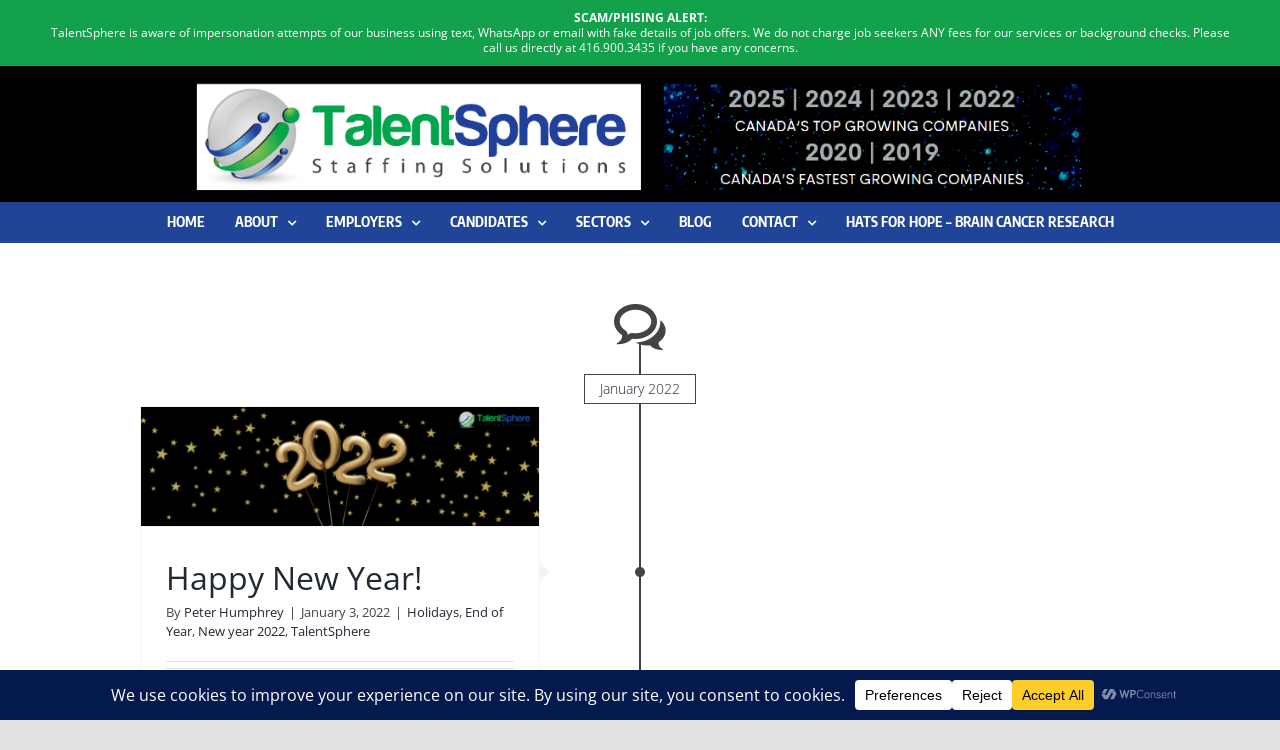

--- FILE ---
content_type: image/svg+xml
request_url: https://talentsphere.ca/wp-content/uploads/2021/10/TalentSphere-Icon.svg
body_size: 3733
content:
<?xml version="1.0" encoding="UTF-8"?> <!-- Generator: Adobe Illustrator 25.4.1, SVG Export Plug-In . SVG Version: 6.00 Build 0) --> <svg xmlns="http://www.w3.org/2000/svg" xmlns:xlink="http://www.w3.org/1999/xlink" version="1.1" id="Layer_1" x="0px" y="0px" viewBox="0 0 136.7 136.7" style="enable-background:new 0 0 136.7 136.7;" xml:space="preserve"> <style type="text/css"> .st0{clip-path:url(#SVGID_00000081626599738069334940000014466111776893998254_);fill:url(#SVGID_00000099654204998664527290000018338663129782029716_);} .st1{clip-path:url(#SVGID_00000174579252898490135370000013217339791128755867_);fill:url(#SVGID_00000089535667583764213080000013191195049928380068_);} .st2{clip-path:url(#SVGID_00000082343819291801572720000004302174520825558700_);fill:url(#SVGID_00000129201025625209033210000002870434130991917723_);} .st3{fill:url(#SVGID_00000092431561351548846330000014069003849906183357_);} .st4{fill:none;} .st5{fill:#272425;} .st6{clip-path:url(#SVGID_00000134969360975744526400000009567759931612399238_);fill:url(#SVGID_00000095330150626247355380000017251188674834396604_);} .st7{clip-path:url(#SVGID_00000072968319082502042260000006083020620828543118_);fill:url(#SVGID_00000078045893076685327280000001512372582985405341_);} .st8{clip-path:url(#SVGID_00000025420101665055555170000005938708562223492738_);fill:url(#SVGID_00000042725551749314627970000001309144899710670232_);} .st9{clip-path:url(#SVGID_00000093153826280400892340000016077273625284794297_);fill:url(#SVGID_00000132063434030722790670000006411081554444843960_);} .st10{clip-path:url(#SVGID_00000138570333769992702680000016600181369123036592_);fill:url(#SVGID_00000072994778408217950570000006352355507753495209_);} .st11{clip-path:url(#SVGID_00000009582155437583956670000008624457990881004958_);fill:url(#SVGID_00000166671232249873544410000004845529649638152066_);} .st12{fill:url(#SVGID_00000140729355771058059950000011317817778121982642_);} </style> <g> <defs> <path id="SVGID_1_" d="M39.9,122.7c0,0,0.3,6,6.2,7.8c5.5,0.5,6,0,6,0s-6.1-0.5-6.6-5.4c0.1-1.7-2.8-3.2-4.4-3.2 C40.5,121.9,40,122.2,39.9,122.7"></path> </defs> <clipPath id="SVGID_00000037660025710612022870000016164737073960622467_"> <use xlink:href="#SVGID_1_" style="overflow:visible;"></use> </clipPath> <radialGradient id="SVGID_00000044860112220457558420000002778534856833609345_" cx="-1480.3185" cy="652.3256" r="0.1839" gradientTransform="matrix(-27.9538 7.6089 7.3422 26.974 -46124.1016 -6205.7944)" gradientUnits="userSpaceOnUse"> <stop offset="0" style="stop-color:#4A7E9B"></stop> <stop offset="0.9818" style="stop-color:#12134B"></stop> <stop offset="1" style="stop-color:#12134B"></stop> </radialGradient> <polygon style="clip-path:url(#SVGID_00000037660025710612022870000016164737073960622467_);fill:url(#SVGID_00000044860112220457558420000002778534856833609345_);" points=" 54.5,130.4 40.8,134.1 37.6,122.6 51.4,118.8 "></polygon> </g> <g> <defs> <path id="SVGID_00000036936568098714455260000017016539732328905657_" d="M18.7,113.7c6.1,4.4,8.4,2.4,8.4,2.4s-4.8-1.7-3.7-6.3 c1.5-1.9-6.3-8.4-6.3-8.4S13.4,107.6,18.7,113.7"></path> </defs> <clipPath id="SVGID_00000140000212876494889830000002593433606523556767_"> <use xlink:href="#SVGID_00000036936568098714455260000017016539732328905657_" style="overflow:visible;"></use> </clipPath> <radialGradient id="SVGID_00000135693050238339802080000008902074579007943849_" cx="-1474.6643" cy="654.9863" r="0.1839" gradientTransform="matrix(-35.2157 9.5855 9.2495 33.9813 -57968.9805 -8012.6484)" gradientUnits="userSpaceOnUse"> <stop offset="0" style="stop-color:#60AD55"></stop> <stop offset="1" style="stop-color:#38612C"></stop> </radialGradient> <polygon style="clip-path:url(#SVGID_00000140000212876494889830000002593433606523556767_);fill:url(#SVGID_00000135693050238339802080000008902074579007943849_);" points=" 31.3,117 14.4,121.6 9.2,102.6 26.1,98 "></polygon> </g> <g> <defs> <path id="SVGID_00000066496076450833775380000007860495341068393628_" d="M4.9,85.3c3.3,6.5,6.2,6.4,6.2,6.4s-4.6-6.5,1.7-10.3 c-2.1-1.3-4.1-6.4-4.1-6.4S3.5,79.9,4.9,85.3"></path> </defs> <clipPath id="SVGID_00000063626031727150523540000012156514165944660644_"> <use xlink:href="#SVGID_00000066496076450833775380000007860495341068393628_" style="overflow:visible;"></use> </clipPath> <radialGradient id="SVGID_00000079469119100293271500000015707119692700693140_" cx="-1475.3986" cy="658.5142" r="0.1839" gradientTransform="matrix(-35.019 9.532 9.1979 33.7916 -57715.0234 -8105.1582)" gradientUnits="userSpaceOnUse"> <stop offset="0" style="stop-color:#4A7E9B"></stop> <stop offset="0.9818" style="stop-color:#12134B"></stop> <stop offset="1" style="stop-color:#12134B"></stop> </radialGradient> <polygon style="clip-path:url(#SVGID_00000063626031727150523540000012156514165944660644_);fill:url(#SVGID_00000079469119100293271500000015707119692700693140_);" points=" 17.1,90.6 4.1,94.2 -0.8,76.1 12.2,72.6 "></polygon> </g> <radialGradient id="SVGID_00000156548524382752791450000006093781719598104750_" cx="68.4373" cy="69.0318" r="60.6044" gradientUnits="userSpaceOnUse"> <stop offset="0" style="stop-color:#F1F1F1"></stop> <stop offset="1" style="stop-color:#BBBCBD"></stop> </radialGradient> <path style="fill:url(#SVGID_00000156548524382752791450000006093781719598104750_);" d="M51.8,10.8C19.6,20,1,53.5,10.2,85.7 c9.2,32.2,42.8,50.8,74.9,41.6c32.2-9.2,50.8-42.7,41.6-74.9C119.1,25.8,94.8,8.4,68.5,8.4C63,8.4,57.4,9.2,51.8,10.8"></path> <g id="Layer_6"> </g> <g id="Layer_1_00000057141008398048744700000005139271540159721385_"> </g> <g id="Layer_4"> </g> <g id="Layer_3"> </g> <g id="Growth_List_2020"> </g> <path class="st4" d="M51.7,10.6C19.4,19.8,0.8,53.5,10,85.7c9.2,32.3,42.9,50.9,75.2,41.7c32.3-9.2,51-42.9,41.7-75.1 c-7.6-26.7-32-44.1-58.4-44.1C62.9,8.2,57.3,9,51.7,10.6"></path> <path class="st5" d="M85.3,54.7c3.8-1.1,6-5,4.9-8.8c-1.1-3.8-5-6-8.8-4.9c-3.8,1.1-6,5-4.9,8.8C77.5,53.6,81.5,55.8,85.3,54.7"></path> <path class="st5" d="M109.9,90c-2.4,0.7-3.8,3.2-3.1,5.6c0.7,2.4,3.2,3.8,5.6,3.1c2.4-0.7,3.8-3.2,3.1-5.6 C114.8,90.7,112.3,89.3,109.9,90"></path> <g> <defs> <path id="SVGID_00000008114266764989471530000001751155985182297759_" d="M83.6,41c-3.8,1.1-6,5-4.9,8.8c1.1,3.8,5,6,8.8,4.9 c3.8-1.1,6-5,4.9-8.8c-0.9-3.1-3.7-5.2-6.8-5.2C85,40.7,84.3,40.8,83.6,41"></path> </defs> <clipPath id="SVGID_00000093889670398434066520000006395738403805245577_"> <use xlink:href="#SVGID_00000008114266764989471530000001751155985182297759_" style="overflow:visible;"></use> </clipPath> <radialGradient id="SVGID_00000082337353053824768780000015718446913297980601_" cx="-1463.782" cy="660.3214" r="0.1839" gradientTransform="matrix(-37.3016 10.1533 9.7974 35.9941 -60986.8086 -8862.0645)" gradientUnits="userSpaceOnUse"> <stop offset="0" style="stop-color:#73C1EF"></stop> <stop offset="1" style="stop-color:#21409A"></stop> </radialGradient> <polygon style="clip-path:url(#SVGID_00000093889670398434066520000006395738403805245577_);fill:url(#SVGID_00000082337353053824768780000015718446913297980601_);" points=" 97.3,54.7 78.8,59.8 73.9,41.8 92.4,36.7 "></polygon> </g> <g> <defs> <path id="SVGID_00000138556755715911995520000017552849944036842149_" d="M112.2,90c-2.4,0.7-3.8,3.2-3.1,5.6 c0.7,2.4,3.2,3.8,5.6,3.1c2.4-0.7,3.8-3.2,3.1-5.6c-0.6-2-2.4-3.3-4.3-3.3C113,89.8,112.6,89.9,112.2,90"></path> </defs> <clipPath id="SVGID_00000055703169718732616850000002900335579204220342_"> <use xlink:href="#SVGID_00000138556755715911995520000017552849944036842149_" style="overflow:visible;"></use> </clipPath> <radialGradient id="SVGID_00000112616158118338944880000006158230877674355075_" cx="-1474.0656" cy="655.597" r="0.1838" gradientTransform="matrix(-23.7357 6.4607 6.2343 22.9037 -38962.7617 -5400.3638)" gradientUnits="userSpaceOnUse"> <stop offset="0" style="stop-color:#73C1EF"></stop> <stop offset="1" style="stop-color:#21409A"></stop> </radialGradient> <polygon style="clip-path:url(#SVGID_00000055703169718732616850000002900335579204220342_);fill:url(#SVGID_00000112616158118338944880000006158230877674355075_);" points=" 120.9,98.7 109.1,101.9 106,90.5 117.8,87.3 "></polygon> </g> <path class="st5" d="M76.2,69.2c4.3-5.5,4-8.9,1.8-11.7c-2.2-2.7-7-2.1-9.2,0.8C39.4,90.9,22,95.2,12.5,92.8 c1.2,2.9,2.6,4.2,4.2,6.7C37.9,105,71.9,74.8,76.2,69.2z"></path> <path class="st5" d="M106.8,105.3c3.7-4.2-1.2-8.3-4-4.9c-16.5,18.7-29.9,25.9-41.1,28.7c3.7,0.6,5.1,0.8,8.9,0.7 C89.4,123.6,104.3,108.2,106.8,105.3z"></path> <path class="st5" d="M63.4,116c24.7-10.6,39.5-27.5,47.8-38.8c8.3-11.3,7.2-18.1,1.8-21.6c-3.5-2.3-9.3-1.4-11.6,2.5 C72.7,98.9,41.7,115.3,29,115.3c2.8,2.4,5,3.8,8.2,5.7C44.6,121.1,53.8,120.1,63.4,116z"></path> <path class="st5" d="M110.7,47.4c1.6,5.7,7.5,8.9,13.1,7.3c1.2-0.3,2.3-0.9,3.3-1.6c-0.1-0.3-0.1-0.6-0.2-0.8 c-1.9-6.6-4.8-12.7-8.6-18.1c-0.1,0-0.2,0-0.3,0.1C112.4,35.9,109.1,41.8,110.7,47.4z"></path> <g> <defs> <path id="SVGID_00000064353239120833142150000012032548088179953851_" d="M71.2,58.4C19.3,115.7,4.9,85.3,4.9,85.3 c13.1,41.7,68-8.8,73.7-16c4.3-5.5,4-8.9,1.8-11.7c-1-1.2-2.4-1.7-3.9-1.7C74.4,55.8,72.4,56.8,71.2,58.4"></path> </defs> <clipPath id="SVGID_00000062882705224449132790000018252548659077044923_"> <use xlink:href="#SVGID_00000064353239120833142150000012032548088179953851_" style="overflow:visible;"></use> </clipPath> <radialGradient id="SVGID_00000174567248161164601100000002138313514638500534_" cx="-1447.1742" cy="654.1317" r="0.1839" gradientTransform="matrix(-153.9464 55.9664 54.0046 148.5503 -258066.9375 -16097.3184)" gradientUnits="userSpaceOnUse"> <stop offset="0" style="stop-color:#73C1EF"></stop> <stop offset="1" style="stop-color:#21409A"></stop> </radialGradient> <polygon style="clip-path:url(#SVGID_00000062882705224449132790000018252548659077044923_);fill:url(#SVGID_00000174567248161164601100000002138313514638500534_);" points=" 105.7,118.6 14,152 -18,64.1 73.7,30.8 "></polygon> </g> <g> <defs> <path id="SVGID_00000060752411498626854100000002533913613710686099_" d="M105.1,100.4c-30.3,34.3-58.9,30.1-58.9,30.1 c29.7,9.3,59.2-21,62.9-25.3c2.7-3.1,0.7-6.2-1.6-6.1C106.7,99.1,105.8,99.5,105.1,100.4"></path> </defs> <clipPath id="SVGID_00000044136107933282747860000012985813474815430837_"> <use xlink:href="#SVGID_00000060752411498626854100000002533913613710686099_" style="overflow:visible;"></use> </clipPath> <radialGradient id="SVGID_00000092445726772026492550000008545500321046929816_" cx="-1448.1924" cy="651.1907" r="0.1839" gradientTransform="matrix(-134.5682 36.6288 35.3449 129.8514 -217818.1406 -31394.7734)" gradientUnits="userSpaceOnUse"> <stop offset="0" style="stop-color:#73C1EF"></stop> <stop offset="1" style="stop-color:#21409A"></stop> </radialGradient> <polygon style="clip-path:url(#SVGID_00000044136107933282747860000012985813474815430837_);fill:url(#SVGID_00000092445726772026492550000008545500321046929816_);" points=" 122.2,137 50.7,156.5 35.9,101.9 107.3,82.5 "></polygon> </g> <g> <defs> <path id="SVGID_00000057138688588136302330000007665085022482734226_" d="M103.7,58.1C75,98.9,47.9,112.3,32.2,114.8 c-9.9,1.5-14.6-2.6-14.6-2.6c4.2,7.5,23.5,14.4,48.2,3.8c24.7-10.6,39.5-27.5,47.8-38.8c8.3-11.3,7.2-18.1,1.8-21.6 c-1.3-0.8-2.8-1.2-4.4-1.2C108.1,54.4,105.2,55.6,103.7,58.1"></path> </defs> <clipPath id="SVGID_00000054252086321926751260000007183296444309805953_"> <use xlink:href="#SVGID_00000057138688588136302330000007665085022482734226_" style="overflow:visible;"></use> </clipPath> <radialGradient id="SVGID_00000003077112177691712180000001346173117100375464_" cx="-1445.3759" cy="651.6362" r="0.1838" gradientTransform="matrix(-225.7594 61.4505 59.2966 217.8461 -364877.4062 -53046.6914)" gradientUnits="userSpaceOnUse"> <stop offset="0" style="stop-color:#9EC44E"></stop> <stop offset="1" style="stop-color:#03A54C"></stop> </radialGradient> <polygon style="clip-path:url(#SVGID_00000054252086321926751260000007183296444309805953_);fill:url(#SVGID_00000003077112177691712180000001346173117100375464_);" points=" 140.1,121.6 24.7,153 -0.7,59.4 114.6,28 "></polygon> </g> <g> <defs> <path id="SVGID_00000119116002624532769340000009300197275855010996_" d="M120.3,34.3c-5.6,1.6-8.9,7.5-7.3,13.1 c1.6,5.7,7.5,8.9,13.1,7.3c5.6-1.6,8.9-7.5,7.3-13.1c-1.3-4.7-5.6-7.7-10.2-7.7C122.2,33.9,121.2,34,120.3,34.3"></path> </defs> <clipPath id="SVGID_00000101781758618530544890000018220810917880786849_"> <use xlink:href="#SVGID_00000119116002624532769340000009300197275855010996_" style="overflow:visible;"></use> </clipPath> <radialGradient id="SVGID_00000105386260140380145710000017050841010478631605_" cx="-1453.5071" cy="656.881" r="0.1839" gradientTransform="matrix(-55.7443 15.1733 14.6414 53.7903 -90522.25 -13241.4688)" gradientUnits="userSpaceOnUse"> <stop offset="0" style="stop-color:#9EC44E"></stop> <stop offset="1" style="stop-color:#03A54C"></stop> </radialGradient> <polygon style="clip-path:url(#SVGID_00000101781758618530544890000018220810917880786849_);fill:url(#SVGID_00000105386260140380145710000017050841010478631605_);" points=" 140.7,54.8 113,62.3 105.7,35.4 133.4,27.9 "></polygon> </g> <g> <linearGradient id="SVGID_00000129199113969959820880000002130345314603114882_" gradientUnits="userSpaceOnUse" x1="28.5292" y1="-14.3853" x2="64.6866" y2="-35.926" gradientTransform="matrix(-0.9614 -0.275 -0.275 0.9614 67.4683 68.5019)"> <stop offset="0" style="stop-color:#F1F1F1;stop-opacity:0"></stop> <stop offset="1" style="stop-color:#FFFFFF"></stop> </linearGradient> <path style="fill:url(#SVGID_00000129199113969959820880000002130345314603114882_);" d="M13.4,52.9C22.1,22.4,54,4.6,84.6,13.4 c1.5,0.4,2.9,1,4.3,1.5c-25.3-0.3-48.7,16.2-56,41.7c-8.3,29.1,7.3,59.3,35.2,69.8c-5.1-0.1-10.2-0.8-15.2-2.2 C22.3,115.4,4.6,83.5,13.4,52.9z"></path> </g> </svg> 